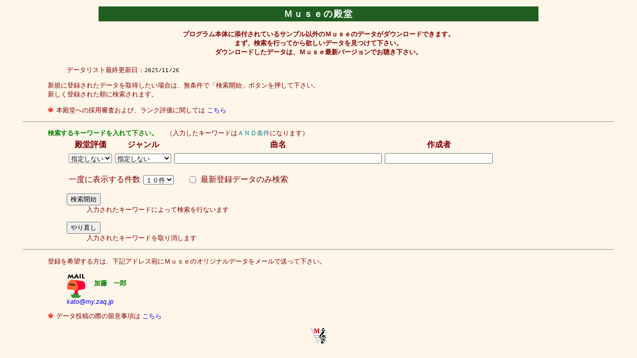

--- FILE ---
content_type: text/html
request_url: http://atomic.world.coocan.jp/muse/muse08.htm
body_size: 4484
content:
<!DOCTYPE HTML PUBLIC "-//W3C//DTD HTML 4.01 Transitional//EN">
<HTML>
<HEAD>
<META http-equiv="Content-Type" content="text/html; charset=Shift_JIS">
<META name="GENERATOR" content="IBM WebSphere Studio Homepage Builder Version 9.0.3.0 for Windows">
<META http-equiv="Content-Style-Type" content="text/css">
<LINK rel="stylesheet" type="text/css" href="../css/muse.css">
<LINK rel="shortcut icon" href="../img/muse/muse_icof.ico" type="image/vnd.microsoft.icon">
<LINK rel="icon" href="../img/muse/muse_icof.ico" type="image/vnd.microsoft.icon">
<TITLE>muse08</TITLE>
</HEAD>
<BODY>
<H1>Ｍｕｓｅの殿堂</H1>
<DIV align="center">
<H4>プログラム本体に添付されているサンプル以外のＭｕｓｅのデータがダウンロードできます。<BR>
まず、検索を行ってから欲しいデータを見つけて下さい。<BR>
ダウンロードしたデータは、Ｍｕｓｅ最新バージョンでお聴き下さい。<BR>
</H4>
</DIV>
<DIV class="l10">データリスト最終更新日：<IMG src="../cgi-bin/count/dream.cgi?file=dendo_data"></DIV>
<P></P>
<DIV class="l05">新規に登録されたデータを取得したい場合は、無条件で「検索開始」ボタンを押して下さい。<BR>
新しく登録された順に検索されます。<BR>
<P><SPAN class="a">※</SPAN>本殿堂への採用審査および、ランク評価に関しては <A href="muse08sub1.htm">こちら</A></P>
</DIV>
<HR class="st">
<P></P>
<DIV class="l05"><SPAN style="color:green"><B>検索するキーワードを入れて下さい。</B></SPAN>
                 <FONT size="-1">　（入力したキーワードは<FONT color="teal">ＡＮＤ条件</FONT>になります）</FONT></DIV>
<DIV class="l10">
<FORM name="dendo" method="post" action="../cgi-bin/db/database.cgi">
<INPUT type="hidden" name="did" value="data2">
<INPUT type="hidden" name="tid" value="list2">
<TABLE border="0" cellspacing="2" cellpadding="2">
  <TBODY>
    <TR>
      <TH nowrap>殿堂評価</TH>
      <TH>ジャンル</TH>
      <TH>曲名</TH>
      <TH>作成者</TH>
    </TR>
    <TR>
      <TD nowrap><SELECT name="equal2" size="1">
        <OPTION value="" selected>指定しない</OPTION>
        <OPTION value="4">★：優</OPTION>
        <OPTION value="3">☆：良</OPTION>
        <OPTION value="2">－：可</OPTION>
      </SELECT></TD>
      <TD nowrap><SELECT name="equal3" size="1">
        <OPTION value="" selected>指定しない</OPTION>
        <OPTION value="Ｐ">ポピュラー</OPTION>
        <OPTION value="Ｃ">クラシック</OPTION>
        <OPTION value="Ｓ">映画音楽</OPTION>
        <OPTION value="Ｔ">テレビ音楽</OPTION>
        <OPTION value="Ａ">アニメ・ソング</OPTION>
        <OPTION value="Ｕ">合唱曲</OPTION>
        <OPTION value="Ｗ">吹奏楽</OPTION>
        <OPTION value="Ｄ">ディズニー</OPTION>
        <OPTION value="Ｆ">民謡</OPTION>
        <OPTION value="Ｇ">ゲーム音楽</OPTION>
        <OPTION value="Ｘ">クリスマス</OPTION>
        <OPTION value="Ｏ">その他</OPTION>
      </SELECT></TD>
      <TD nowrap><INPUT type="TEXT" name="keys5" size="50"></TD>
      <TD nowrap><INPUT type="TEXT" name="keys6" size="25"></TD>
    </TR>
  </TBODY>
</TABLE>
<P></P>
<TABLE border="0" cellspacing="2" cellpadding="2">
  <TBODY>
    <TR>
      <TD nowrap><INPUT type="hidden" name="word" value="2">
      <P align="CENTER">一度に表示する件数</P>
      </TD>
      <TD colspan="3" nowrap><SELECT name="print" size="1">
        <OPTION value="10" selected>１０件</OPTION>
        <OPTION value="20">２０件</OPTION>
        <OPTION value="30">３０件</OPTION>
        <OPTION value="40">４０件</OPTION>
        <OPTION value="50">５０件</OPTION>
      </SELECT></TD>
      <TD>　</TD>
      <TD><INPUT type="CHECKBOX" name="equal7" value="2025/11/26"></TD>
      <TD nowrap>
      <P align="CENTER">最新登録データのみ検索</P>
      </TD>
    </TR>
  </TBODY>
</TABLE>
<DL>
  <DT><INPUT type="submit" value="検索開始"><BR>
  <DD>入力されたキーワードによって検索を行ないます<BR>
  <BR>
  <DT><INPUT type="reset" value="やり直し"><BR>
  <DD>入力されたキーワードを取り消します<BR>
</DL>
</FORM>
</DIV>
<HR class="st">
<P></P>
<DIV class="l05">登録を希望する方は、下記アドレス宛にＭｕｓｅのオリジナルデータをメールで送って下さい。<BR></DIV>
<P>
<DIV class="l10"><A href="https://atomic.x0.com/postmail1/muse21.html"><IMG src="../img/post.gif" align="middle" alt="メール" border="0"> </A><FONT color="#008000"><B>　加藤　一郎</B></FONT><BR>
<ADDRESS><A href="mailto:k&#97;to&#64;&#109;y&#46;z&#97;&#113;&#46;jp">
k&#97;to&#64;&#109;y&#46;z&#97;&#113;&#46;jp</A></ADDRESS>
</DIV>
<DIV class="l05"><P><SPAN class="a">※</SPAN>データ投稿の際の留意事項は <A href="muse08sub2.htm">こちら</A></DIV>

<DIV class="i"></DIV>
</BODY>
</HTML>


--- FILE ---
content_type: text/css
request_url: http://atomic.world.coocan.jp/css/muse.css
body_size: 4139
content:
BODY{
  font-size : 10pt;
  font-family : "ＭＳ Ｐゴシック",sans-serif;
  background-color : #fff5e8;
  color : maroon;
}
A{
  text-decoration : none;
}
A.navi{
  font-size : 12px;
  line-height : 16px;
  font-weight : bold;
  color : #ffffff;
}
A.navilink{
  font-size : 12px;
  line-height : 16px;
  font-weight : bold;
  color : white;
}
SPAN.dead{
  font-size : 12px;
  line-height : 16px;
  font-weight : bold;
  color : black;
}
A:active{
  color : red;
}
A:hover{
  color : red;
}
TD.b{
  background-color : #404040;
  text-align : center;
}
TD.s{
  background-color : #808080;
  text-align : center;
}
TD.g{
  background-color : #808000;
  text-align : center;
}
TD.i{
  background-color : #004080;
  text-align : center;
}
TABLE.navi1{
  padding-top : 1px;
  padding-left : 1px;
  padding-right : 1px;
  padding-bottom : 1px;
  width : 100px;
  margin-bottom : 5px;
}
TABLE.navi2{
  padding-top : 2px;
  padding-left : 2px;
  padding-right : 2px;
  padding-bottom : 2px;
  width : 140px;
  margin-bottom : 5px;
}
SPAN.navi{
  font-size : 20px;
  font-weight : bold;
  color : blue;
}
H1{
  color : #ffffff;
  text-align : center;
  text-justify : auto;
  vertical-align : middile;
  letter-spacing : 2px;
  white-space : nowrap;
  font-size : large;
  font-weight : bold;
  font-style : normal;
  background-color : #215e21;
  margin : 10pt 15%;
  border-color : transparent;
  border-width : thin;
  padding : 2pt 0pt;
}
DIV.i{
  margin-top : 10pt;
  margin-bottom : 10pt;
  background-image : url(../img/muse/muse_ico.gif);
  background-position-x : center;
  background-repeat : no-repeat;
  height : 32px;
}
TD.new{
  background-image : url(../img/new1.gif);
  background-position-x : center;
  background-repeat : no-repeat;
  height : 22px;
  width : 27px;
  padding-right : 10px;
}
DIV.q{
  margin-left : 1pc;
  font-weight : bold;
}
SPAN.a{
  color : #FF0000;
  margin-right : 4pt;
  font-weight : bold;
}
SPAN.b{
  margin-left : 4pt;
  margin-right : 4pt;
}
SPAN.m{
  color : #0000A0;
  margin-left : 4pt;
  font-family : 'ＭＳ ゴシック',monospace;
  margin-right : 4pt;
}
H4.a{
  width : 50%;
  color : #ffffff;
  font-weight : bold;
  font-size : 1em;
  text-align : center;
  background-color : #cc6633;
  border : 1px none #9999ff;
  border-top : 1px solid #ff9999;
  border-left : 1px solid #ff9999;
  border-right : 1px solid #993333;
  border-bottom : 1px solid #993333;
  padding: 5px 3px 3px 0.5em;
}
H4.b{
  color : #ffffff;
  text-align : center;
  text-justify : auto;
  vertical-align : middile;
  margin : 0px 3% 10px;
  font-weight: bold;
  font-style : normal;
  background-color : #8484ee;
  border : 1px none #8888f8;
  border-top : 1px solid #ccccff;
  border-left : 1px solid #ccccff;
  border-right : 1px solid #666699;
  border-bottom : 1px solid #666699;
  padding: 5px 3px 3px 0.5em;
}
H4.c{
  color : #ffffff;
  text-align : center;
  text-justify : auto;
  vertical-align : middile;
  margin : 0px 3% 10px;
  font-weight: bold;
  font-style : normal;
  background-color : #808080;
  border : 1px none #808080;
  border-top : 1px solid #cccccc;
  border-left : 1px solid #cccccc;
  border-right : 1px solid #666666;
  border-bottom : 1px solid #666666;
  padding: 5px 3px 3px 0.5em;
}
TABLE.new{
  color : blue;
  text-align : left;
  padding-left : 10px;
  font-size : 12pt;
  font-weight : bold;
  margin-bottom : 10px;
  margin-top : 20px;
  margin-left : 1%;
}
LI.new1{
  font-weight : bold;
  margin-left : 2%;
  margin-bottom : 10px;
  margin-top : 15px;
}
SPAN.newdate{
  color : green;
  font-size : 9px;
  margin-left : 10px;
}
LI.new2{
  list-style-type : circle;
  margin-left : 4%;
}
LI.up1{
  list-style-type : none;
  margin-left : 1%;
  margin-top : 15px;
  margin-bottom : 10px;
}
LI.up2{
  font-weight : bold;
  margin-left : 7%;
  margin-top : 10px;
  list-style-type : disc;
}
LI.up3{
  list-style-type : circle;
  margin-left : 10%;
}
HR.up{
  margin-left : 3%;
  margin-right : 3%;
}
SPAN.up{
  font-size : 12pt;
  color : fuchsia;
}
DIV.l05{
  margin-left : 7%;
}
DIV.l10{
  margin-left : 10%;
}
HR.st{
  background-color : green;
  margin-left : 3%;
  margin-right : 3%;
}
